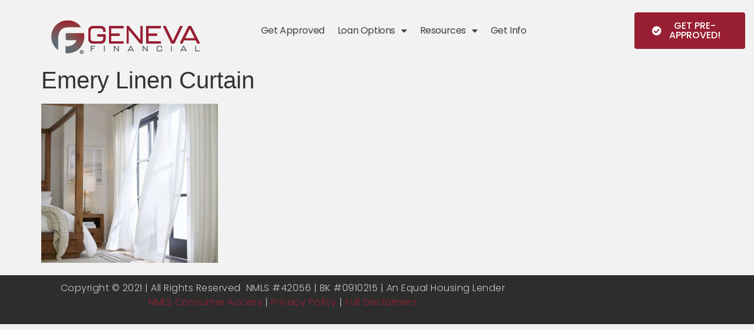

--- FILE ---
content_type: text/html; charset=UTF-8
request_url: https://www.icangetapproved.com/2022/01/26/emery-linen-curtain/emery-linen-curtain-5/
body_size: 8715
content:
<!doctype html>
<html lang="en-US">
<head>
	<meta charset="UTF-8">
	<meta name="viewport" content="width=device-width, initial-scale=1">
	<link rel="profile" href="https://gmpg.org/xfn/11">
	<meta name='robots' content='index, follow, max-image-preview:large, max-snippet:-1, max-video-preview:-1' />

<!-- Google Tag Manager for WordPress by gtm4wp.com -->
<script data-cfasync="false" data-pagespeed-no-defer>
	var gtm4wp_datalayer_name = "dataLayer";
	var dataLayer = dataLayer || [];
</script>
<!-- End Google Tag Manager for WordPress by gtm4wp.com -->
	<!-- This site is optimized with the Yoast SEO plugin v26.7 - https://yoast.com/wordpress/plugins/seo/ -->
	<title>Emery Linen Curtain &#8212; Geneva Financial | Michael Flinchum</title>
	<link rel="canonical" href="https://www.icangetapproved.com/2022/01/26/emery-linen-curtain/emery-linen-curtain-5/" />
	<meta property="og:locale" content="en_US" />
	<meta property="og:type" content="article" />
	<meta property="og:title" content="Emery Linen Curtain &#8212; Geneva Financial | Michael Flinchum" />
	<meta property="og:url" content="https://www.icangetapproved.com/2022/01/26/emery-linen-curtain/emery-linen-curtain-5/" />
	<meta property="og:site_name" content="Geneva Financial | Michael Flinchum" />
	<meta property="og:image" content="https://www.icangetapproved.com/2022/01/26/emery-linen-curtain/emery-linen-curtain-5" />
	<meta property="og:image:width" content="1000" />
	<meta property="og:image:height" content="900" />
	<meta property="og:image:type" content="image/jpeg" />
	<meta name="twitter:card" content="summary_large_image" />
	<script type="application/ld+json" class="yoast-schema-graph">{"@context":"https://schema.org","@graph":[{"@type":"WebPage","@id":"https://www.icangetapproved.com/2022/01/26/emery-linen-curtain/emery-linen-curtain-5/","url":"https://www.icangetapproved.com/2022/01/26/emery-linen-curtain/emery-linen-curtain-5/","name":"Emery Linen Curtain &#8212; Geneva Financial | Michael Flinchum","isPartOf":{"@id":"https://www.icangetapproved.com/#website"},"primaryImageOfPage":{"@id":"https://www.icangetapproved.com/2022/01/26/emery-linen-curtain/emery-linen-curtain-5/#primaryimage"},"image":{"@id":"https://www.icangetapproved.com/2022/01/26/emery-linen-curtain/emery-linen-curtain-5/#primaryimage"},"thumbnailUrl":"https://www.icangetapproved.com/wp-content/uploads/2022/01/emery-linen-rod-pocket-curtain-z-10YlWz.jpeg","datePublished":"2022-01-26T20:47:21+00:00","breadcrumb":{"@id":"https://www.icangetapproved.com/2022/01/26/emery-linen-curtain/emery-linen-curtain-5/#breadcrumb"},"inLanguage":"en-US","potentialAction":[{"@type":"ReadAction","target":["https://www.icangetapproved.com/2022/01/26/emery-linen-curtain/emery-linen-curtain-5/"]}]},{"@type":"ImageObject","inLanguage":"en-US","@id":"https://www.icangetapproved.com/2022/01/26/emery-linen-curtain/emery-linen-curtain-5/#primaryimage","url":"https://www.icangetapproved.com/wp-content/uploads/2022/01/emery-linen-rod-pocket-curtain-z-10YlWz.jpeg","contentUrl":"https://www.icangetapproved.com/wp-content/uploads/2022/01/emery-linen-rod-pocket-curtain-z-10YlWz.jpeg","width":1000,"height":900},{"@type":"BreadcrumbList","@id":"https://www.icangetapproved.com/2022/01/26/emery-linen-curtain/emery-linen-curtain-5/#breadcrumb","itemListElement":[{"@type":"ListItem","position":1,"name":"Home","item":"https://www.icangetapproved.com/"},{"@type":"ListItem","position":2,"name":"Emery Linen Curtain","item":"https://www.icangetapproved.com/2022/01/26/emery-linen-curtain/"},{"@type":"ListItem","position":3,"name":"Emery Linen Curtain"}]},{"@type":"WebSite","@id":"https://www.icangetapproved.com/#website","url":"https://www.icangetapproved.com/","name":"Geneva Financial | Michael Flinchum","description":"Home Loans Powered by Humans","publisher":{"@id":"https://www.icangetapproved.com/#organization"},"potentialAction":[{"@type":"SearchAction","target":{"@type":"EntryPoint","urlTemplate":"https://www.icangetapproved.com/?s={search_term_string}"},"query-input":{"@type":"PropertyValueSpecification","valueRequired":true,"valueName":"search_term_string"}}],"inLanguage":"en-US"},{"@type":"Organization","@id":"https://www.icangetapproved.com/#organization","name":"Geneva Financial","url":"https://www.icangetapproved.com/","logo":{"@type":"ImageObject","inLanguage":"en-US","@id":"https://www.icangetapproved.com/#/schema/logo/image/","url":"http://www.icangetapproved.com/wp-content/uploads/2020/02/genevalogo_email.png","contentUrl":"http://www.icangetapproved.com/wp-content/uploads/2020/02/genevalogo_email.png","width":261,"height":63,"caption":"Geneva Financial"},"image":{"@id":"https://www.icangetapproved.com/#/schema/logo/image/"}}]}</script>
	<!-- / Yoast SEO plugin. -->


<link rel="alternate" type="application/rss+xml" title="Geneva Financial | Michael Flinchum &raquo; Feed" href="https://www.icangetapproved.com/feed/" />
<link rel="alternate" type="application/rss+xml" title="Geneva Financial | Michael Flinchum &raquo; Comments Feed" href="https://www.icangetapproved.com/comments/feed/" />
<link rel="alternate" title="oEmbed (JSON)" type="application/json+oembed" href="https://www.icangetapproved.com/wp-json/oembed/1.0/embed?url=https%3A%2F%2Fwww.icangetapproved.com%2F2022%2F01%2F26%2Femery-linen-curtain%2Femery-linen-curtain-5%2F" />
<link rel="alternate" title="oEmbed (XML)" type="text/xml+oembed" href="https://www.icangetapproved.com/wp-json/oembed/1.0/embed?url=https%3A%2F%2Fwww.icangetapproved.com%2F2022%2F01%2F26%2Femery-linen-curtain%2Femery-linen-curtain-5%2F&#038;format=xml" />
<style id='wp-img-auto-sizes-contain-inline-css'>
img:is([sizes=auto i],[sizes^="auto," i]){contain-intrinsic-size:3000px 1500px}
/*# sourceURL=wp-img-auto-sizes-contain-inline-css */
</style>
<style id='classic-theme-styles-inline-css'>
/*! This file is auto-generated */
.wp-block-button__link{color:#fff;background-color:#32373c;border-radius:9999px;box-shadow:none;text-decoration:none;padding:calc(.667em + 2px) calc(1.333em + 2px);font-size:1.125em}.wp-block-file__button{background:#32373c;color:#fff;text-decoration:none}
/*# sourceURL=/wp-includes/css/classic-themes.min.css */
</style>
<style id='global-styles-inline-css'>
:root{--wp--preset--aspect-ratio--square: 1;--wp--preset--aspect-ratio--4-3: 4/3;--wp--preset--aspect-ratio--3-4: 3/4;--wp--preset--aspect-ratio--3-2: 3/2;--wp--preset--aspect-ratio--2-3: 2/3;--wp--preset--aspect-ratio--16-9: 16/9;--wp--preset--aspect-ratio--9-16: 9/16;--wp--preset--color--black: #000000;--wp--preset--color--cyan-bluish-gray: #abb8c3;--wp--preset--color--white: #ffffff;--wp--preset--color--pale-pink: #f78da7;--wp--preset--color--vivid-red: #cf2e2e;--wp--preset--color--luminous-vivid-orange: #ff6900;--wp--preset--color--luminous-vivid-amber: #fcb900;--wp--preset--color--light-green-cyan: #7bdcb5;--wp--preset--color--vivid-green-cyan: #00d084;--wp--preset--color--pale-cyan-blue: #8ed1fc;--wp--preset--color--vivid-cyan-blue: #0693e3;--wp--preset--color--vivid-purple: #9b51e0;--wp--preset--gradient--vivid-cyan-blue-to-vivid-purple: linear-gradient(135deg,rgb(6,147,227) 0%,rgb(155,81,224) 100%);--wp--preset--gradient--light-green-cyan-to-vivid-green-cyan: linear-gradient(135deg,rgb(122,220,180) 0%,rgb(0,208,130) 100%);--wp--preset--gradient--luminous-vivid-amber-to-luminous-vivid-orange: linear-gradient(135deg,rgb(252,185,0) 0%,rgb(255,105,0) 100%);--wp--preset--gradient--luminous-vivid-orange-to-vivid-red: linear-gradient(135deg,rgb(255,105,0) 0%,rgb(207,46,46) 100%);--wp--preset--gradient--very-light-gray-to-cyan-bluish-gray: linear-gradient(135deg,rgb(238,238,238) 0%,rgb(169,184,195) 100%);--wp--preset--gradient--cool-to-warm-spectrum: linear-gradient(135deg,rgb(74,234,220) 0%,rgb(151,120,209) 20%,rgb(207,42,186) 40%,rgb(238,44,130) 60%,rgb(251,105,98) 80%,rgb(254,248,76) 100%);--wp--preset--gradient--blush-light-purple: linear-gradient(135deg,rgb(255,206,236) 0%,rgb(152,150,240) 100%);--wp--preset--gradient--blush-bordeaux: linear-gradient(135deg,rgb(254,205,165) 0%,rgb(254,45,45) 50%,rgb(107,0,62) 100%);--wp--preset--gradient--luminous-dusk: linear-gradient(135deg,rgb(255,203,112) 0%,rgb(199,81,192) 50%,rgb(65,88,208) 100%);--wp--preset--gradient--pale-ocean: linear-gradient(135deg,rgb(255,245,203) 0%,rgb(182,227,212) 50%,rgb(51,167,181) 100%);--wp--preset--gradient--electric-grass: linear-gradient(135deg,rgb(202,248,128) 0%,rgb(113,206,126) 100%);--wp--preset--gradient--midnight: linear-gradient(135deg,rgb(2,3,129) 0%,rgb(40,116,252) 100%);--wp--preset--font-size--small: 13px;--wp--preset--font-size--medium: 20px;--wp--preset--font-size--large: 36px;--wp--preset--font-size--x-large: 42px;--wp--preset--spacing--20: 0.44rem;--wp--preset--spacing--30: 0.67rem;--wp--preset--spacing--40: 1rem;--wp--preset--spacing--50: 1.5rem;--wp--preset--spacing--60: 2.25rem;--wp--preset--spacing--70: 3.38rem;--wp--preset--spacing--80: 5.06rem;--wp--preset--shadow--natural: 6px 6px 9px rgba(0, 0, 0, 0.2);--wp--preset--shadow--deep: 12px 12px 50px rgba(0, 0, 0, 0.4);--wp--preset--shadow--sharp: 6px 6px 0px rgba(0, 0, 0, 0.2);--wp--preset--shadow--outlined: 6px 6px 0px -3px rgb(255, 255, 255), 6px 6px rgb(0, 0, 0);--wp--preset--shadow--crisp: 6px 6px 0px rgb(0, 0, 0);}:where(.is-layout-flex){gap: 0.5em;}:where(.is-layout-grid){gap: 0.5em;}body .is-layout-flex{display: flex;}.is-layout-flex{flex-wrap: wrap;align-items: center;}.is-layout-flex > :is(*, div){margin: 0;}body .is-layout-grid{display: grid;}.is-layout-grid > :is(*, div){margin: 0;}:where(.wp-block-columns.is-layout-flex){gap: 2em;}:where(.wp-block-columns.is-layout-grid){gap: 2em;}:where(.wp-block-post-template.is-layout-flex){gap: 1.25em;}:where(.wp-block-post-template.is-layout-grid){gap: 1.25em;}.has-black-color{color: var(--wp--preset--color--black) !important;}.has-cyan-bluish-gray-color{color: var(--wp--preset--color--cyan-bluish-gray) !important;}.has-white-color{color: var(--wp--preset--color--white) !important;}.has-pale-pink-color{color: var(--wp--preset--color--pale-pink) !important;}.has-vivid-red-color{color: var(--wp--preset--color--vivid-red) !important;}.has-luminous-vivid-orange-color{color: var(--wp--preset--color--luminous-vivid-orange) !important;}.has-luminous-vivid-amber-color{color: var(--wp--preset--color--luminous-vivid-amber) !important;}.has-light-green-cyan-color{color: var(--wp--preset--color--light-green-cyan) !important;}.has-vivid-green-cyan-color{color: var(--wp--preset--color--vivid-green-cyan) !important;}.has-pale-cyan-blue-color{color: var(--wp--preset--color--pale-cyan-blue) !important;}.has-vivid-cyan-blue-color{color: var(--wp--preset--color--vivid-cyan-blue) !important;}.has-vivid-purple-color{color: var(--wp--preset--color--vivid-purple) !important;}.has-black-background-color{background-color: var(--wp--preset--color--black) !important;}.has-cyan-bluish-gray-background-color{background-color: var(--wp--preset--color--cyan-bluish-gray) !important;}.has-white-background-color{background-color: var(--wp--preset--color--white) !important;}.has-pale-pink-background-color{background-color: var(--wp--preset--color--pale-pink) !important;}.has-vivid-red-background-color{background-color: var(--wp--preset--color--vivid-red) !important;}.has-luminous-vivid-orange-background-color{background-color: var(--wp--preset--color--luminous-vivid-orange) !important;}.has-luminous-vivid-amber-background-color{background-color: var(--wp--preset--color--luminous-vivid-amber) !important;}.has-light-green-cyan-background-color{background-color: var(--wp--preset--color--light-green-cyan) !important;}.has-vivid-green-cyan-background-color{background-color: var(--wp--preset--color--vivid-green-cyan) !important;}.has-pale-cyan-blue-background-color{background-color: var(--wp--preset--color--pale-cyan-blue) !important;}.has-vivid-cyan-blue-background-color{background-color: var(--wp--preset--color--vivid-cyan-blue) !important;}.has-vivid-purple-background-color{background-color: var(--wp--preset--color--vivid-purple) !important;}.has-black-border-color{border-color: var(--wp--preset--color--black) !important;}.has-cyan-bluish-gray-border-color{border-color: var(--wp--preset--color--cyan-bluish-gray) !important;}.has-white-border-color{border-color: var(--wp--preset--color--white) !important;}.has-pale-pink-border-color{border-color: var(--wp--preset--color--pale-pink) !important;}.has-vivid-red-border-color{border-color: var(--wp--preset--color--vivid-red) !important;}.has-luminous-vivid-orange-border-color{border-color: var(--wp--preset--color--luminous-vivid-orange) !important;}.has-luminous-vivid-amber-border-color{border-color: var(--wp--preset--color--luminous-vivid-amber) !important;}.has-light-green-cyan-border-color{border-color: var(--wp--preset--color--light-green-cyan) !important;}.has-vivid-green-cyan-border-color{border-color: var(--wp--preset--color--vivid-green-cyan) !important;}.has-pale-cyan-blue-border-color{border-color: var(--wp--preset--color--pale-cyan-blue) !important;}.has-vivid-cyan-blue-border-color{border-color: var(--wp--preset--color--vivid-cyan-blue) !important;}.has-vivid-purple-border-color{border-color: var(--wp--preset--color--vivid-purple) !important;}.has-vivid-cyan-blue-to-vivid-purple-gradient-background{background: var(--wp--preset--gradient--vivid-cyan-blue-to-vivid-purple) !important;}.has-light-green-cyan-to-vivid-green-cyan-gradient-background{background: var(--wp--preset--gradient--light-green-cyan-to-vivid-green-cyan) !important;}.has-luminous-vivid-amber-to-luminous-vivid-orange-gradient-background{background: var(--wp--preset--gradient--luminous-vivid-amber-to-luminous-vivid-orange) !important;}.has-luminous-vivid-orange-to-vivid-red-gradient-background{background: var(--wp--preset--gradient--luminous-vivid-orange-to-vivid-red) !important;}.has-very-light-gray-to-cyan-bluish-gray-gradient-background{background: var(--wp--preset--gradient--very-light-gray-to-cyan-bluish-gray) !important;}.has-cool-to-warm-spectrum-gradient-background{background: var(--wp--preset--gradient--cool-to-warm-spectrum) !important;}.has-blush-light-purple-gradient-background{background: var(--wp--preset--gradient--blush-light-purple) !important;}.has-blush-bordeaux-gradient-background{background: var(--wp--preset--gradient--blush-bordeaux) !important;}.has-luminous-dusk-gradient-background{background: var(--wp--preset--gradient--luminous-dusk) !important;}.has-pale-ocean-gradient-background{background: var(--wp--preset--gradient--pale-ocean) !important;}.has-electric-grass-gradient-background{background: var(--wp--preset--gradient--electric-grass) !important;}.has-midnight-gradient-background{background: var(--wp--preset--gradient--midnight) !important;}.has-small-font-size{font-size: var(--wp--preset--font-size--small) !important;}.has-medium-font-size{font-size: var(--wp--preset--font-size--medium) !important;}.has-large-font-size{font-size: var(--wp--preset--font-size--large) !important;}.has-x-large-font-size{font-size: var(--wp--preset--font-size--x-large) !important;}
:where(.wp-block-post-template.is-layout-flex){gap: 1.25em;}:where(.wp-block-post-template.is-layout-grid){gap: 1.25em;}
:where(.wp-block-term-template.is-layout-flex){gap: 1.25em;}:where(.wp-block-term-template.is-layout-grid){gap: 1.25em;}
:where(.wp-block-columns.is-layout-flex){gap: 2em;}:where(.wp-block-columns.is-layout-grid){gap: 2em;}
:root :where(.wp-block-pullquote){font-size: 1.5em;line-height: 1.6;}
/*# sourceURL=global-styles-inline-css */
</style>
<link rel='stylesheet' id='wpo_min-header-0-css' href='https://www.icangetapproved.com/wp-content/cache/wpo-minify/1767830535/assets/wpo-minify-header-511396cd.min.css' media='all' />
<script src="https://www.icangetapproved.com/wp-includes/js/jquery/jquery.min.js" id="jquery-core-js"></script>
<script src="https://www.icangetapproved.com/wp-includes/js/jquery/jquery-migrate.min.js" id="jquery-migrate-js"></script>
<link rel="https://api.w.org/" href="https://www.icangetapproved.com/wp-json/" /><link rel="alternate" title="JSON" type="application/json" href="https://www.icangetapproved.com/wp-json/wp/v2/media/1875" /><link rel="EditURI" type="application/rsd+xml" title="RSD" href="https://www.icangetapproved.com/xmlrpc.php?rsd" />
<link rel='shortlink' href='https://www.icangetapproved.com/?p=1875' />

<!-- Google Tag Manager for WordPress by gtm4wp.com -->
<!-- GTM Container placement set to manual -->
<script data-cfasync="false" data-pagespeed-no-defer>
	var dataLayer_content = {"pagePostType":"attachment","pagePostType2":"single-attachment","pagePostAuthor":"Marketing Department"};
	dataLayer.push( dataLayer_content );
</script>
<script data-cfasync="false" data-pagespeed-no-defer>
(function(w,d,s,l,i){w[l]=w[l]||[];w[l].push({'gtm.start':
new Date().getTime(),event:'gtm.js'});var f=d.getElementsByTagName(s)[0],
j=d.createElement(s),dl=l!='dataLayer'?'&l='+l:'';j.async=true;j.src=
'//www.googletagmanager.com/gtm.js?id='+i+dl;f.parentNode.insertBefore(j,f);
})(window,document,'script','dataLayer','GTM-NJHZPXT');
</script>
<!-- End Google Tag Manager for WordPress by gtm4wp.com --><meta name="generator" content="Elementor 3.34.1; features: additional_custom_breakpoints; settings: css_print_method-external, google_font-enabled, font_display-auto">
			<style>
				.e-con.e-parent:nth-of-type(n+4):not(.e-lazyloaded):not(.e-no-lazyload),
				.e-con.e-parent:nth-of-type(n+4):not(.e-lazyloaded):not(.e-no-lazyload) * {
					background-image: none !important;
				}
				@media screen and (max-height: 1024px) {
					.e-con.e-parent:nth-of-type(n+3):not(.e-lazyloaded):not(.e-no-lazyload),
					.e-con.e-parent:nth-of-type(n+3):not(.e-lazyloaded):not(.e-no-lazyload) * {
						background-image: none !important;
					}
				}
				@media screen and (max-height: 640px) {
					.e-con.e-parent:nth-of-type(n+2):not(.e-lazyloaded):not(.e-no-lazyload),
					.e-con.e-parent:nth-of-type(n+2):not(.e-lazyloaded):not(.e-no-lazyload) * {
						background-image: none !important;
					}
				}
			</style>
			<link rel="icon" href="https://www.icangetapproved.com/wp-content/uploads/2020/02/favicon-01.png" sizes="32x32" />
<link rel="icon" href="https://www.icangetapproved.com/wp-content/uploads/2020/02/favicon-01.png" sizes="192x192" />
<link rel="apple-touch-icon" href="https://www.icangetapproved.com/wp-content/uploads/2020/02/favicon-01.png" />
<meta name="msapplication-TileImage" content="https://www.icangetapproved.com/wp-content/uploads/2020/02/favicon-01.png" />
</head>
<body class="attachment wp-singular attachment-template-default single single-attachment postid-1875 attachmentid-1875 attachment-jpeg wp-custom-logo wp-theme-hello-elementor elementor-default elementor-kit-87">


<!-- GTM Container placement set to manual -->
<!-- Google Tag Manager (noscript) -->
				<noscript><iframe src="https://www.googletagmanager.com/ns.html?id=GTM-NJHZPXT" height="0" width="0" style="display:none;visibility:hidden" aria-hidden="true"></iframe></noscript>
<!-- End Google Tag Manager (noscript) -->
<a class="skip-link screen-reader-text" href="#content">Skip to content</a>

		<header data-elementor-type="header" data-elementor-id="328" class="elementor elementor-328 elementor-location-header" data-elementor-post-type="elementor_library">
					<section class="elementor-section elementor-top-section elementor-element elementor-element-3f70f22 elementor-section-full_width elementor-section-height-default elementor-section-height-default" data-id="3f70f22" data-element_type="section">
						<div class="elementor-container elementor-column-gap-default">
					<div class="elementor-column elementor-col-33 elementor-top-column elementor-element elementor-element-7673ab5a" data-id="7673ab5a" data-element_type="column">
			<div class="elementor-widget-wrap elementor-element-populated">
						<div class="elementor-element elementor-element-778a7c48 elementor-widget elementor-widget-spacer" data-id="778a7c48" data-element_type="widget" data-widget_type="spacer.default">
				<div class="elementor-widget-container">
							<div class="elementor-spacer">
			<div class="elementor-spacer-inner"></div>
		</div>
						</div>
				</div>
				<div class="elementor-element elementor-element-70954722 elementor-widget elementor-widget-theme-site-logo elementor-widget-image" data-id="70954722" data-element_type="widget" data-widget_type="theme-site-logo.default">
				<div class="elementor-widget-container">
											<a href="https://www.icangetapproved.com">
			<img width="261" height="63" src="https://www.icangetapproved.com/wp-content/uploads/2020/02/genevalogo_email.png" class="attachment-full size-full wp-image-21" alt="Geneva Financial" />				</a>
											</div>
				</div>
					</div>
		</div>
				<div class="elementor-column elementor-col-33 elementor-top-column elementor-element elementor-element-2e6fb22" data-id="2e6fb22" data-element_type="column">
			<div class="elementor-widget-wrap elementor-element-populated">
						<div class="elementor-element elementor-element-cd19f25 elementor-nav-menu__align-start elementor-nav-menu--dropdown-tablet elementor-nav-menu__text-align-aside elementor-nav-menu--toggle elementor-nav-menu--burger elementor-widget elementor-widget-nav-menu" data-id="cd19f25" data-element_type="widget" data-settings="{&quot;layout&quot;:&quot;horizontal&quot;,&quot;submenu_icon&quot;:{&quot;value&quot;:&quot;&lt;i class=\&quot;fas fa-caret-down\&quot; aria-hidden=\&quot;true\&quot;&gt;&lt;\/i&gt;&quot;,&quot;library&quot;:&quot;fa-solid&quot;},&quot;toggle&quot;:&quot;burger&quot;}" data-widget_type="nav-menu.default">
				<div class="elementor-widget-container">
								<nav aria-label="Menu" class="elementor-nav-menu--main elementor-nav-menu__container elementor-nav-menu--layout-horizontal e--pointer-underline e--animation-grow">
				<ul id="menu-1-cd19f25" class="elementor-nav-menu"><li class="menu-item menu-item-type-custom menu-item-object-custom menu-item-527"><a href="https://genevafinancial.mymortgage-online.com/?loanapp&#038;siteid=8791802482&#038;lar=mflinchum" class="elementor-item">Get Approved</a></li>
<li class="menu-item menu-item-type-custom menu-item-object-custom menu-item-has-children menu-item-1892"><a href="#" class="elementor-item elementor-item-anchor">Loan Options</a>
<ul class="sub-menu elementor-nav-menu--dropdown">
	<li class="menu-item menu-item-type-custom menu-item-object-custom menu-item-has-children menu-item-1344"><a href="#" class="elementor-sub-item elementor-item-anchor">Traditional Programs</a>
	<ul class="sub-menu elementor-nav-menu--dropdown">
		<li class="menu-item menu-item-type-post_type menu-item-object-page menu-item-1343"><a href="https://www.icangetapproved.com/purchase-loan/" class="elementor-sub-item">Purchase</a></li>
		<li class="menu-item menu-item-type-post_type menu-item-object-page menu-item-1340"><a href="https://www.icangetapproved.com/refinance/" class="elementor-sub-item">Refinance</a></li>
		<li class="menu-item menu-item-type-post_type menu-item-object-page menu-item-1338"><a href="https://www.icangetapproved.com/conventional-loan/" class="elementor-sub-item">Conventional</a></li>
		<li class="menu-item menu-item-type-post_type menu-item-object-page menu-item-1337"><a href="https://www.icangetapproved.com/fha-loan/" class="elementor-sub-item">FHA</a></li>
		<li class="menu-item menu-item-type-post_type menu-item-object-page menu-item-1336"><a href="https://www.icangetapproved.com/va-loan/" class="elementor-sub-item">VA Loan</a></li>
		<li class="menu-item menu-item-type-post_type menu-item-object-page menu-item-1335"><a href="https://www.icangetapproved.com/jumbo/" class="elementor-sub-item">Jumbo Loan</a></li>
	</ul>
</li>
	<li class="menu-item menu-item-type-custom menu-item-object-custom menu-item-has-children menu-item-1345"><a href="#" class="elementor-sub-item elementor-item-anchor">Specialty Products</a>
	<ul class="sub-menu elementor-nav-menu--dropdown">
		<li class="menu-item menu-item-type-post_type menu-item-object-page menu-item-1334"><a href="https://www.icangetapproved.com/fha-approved/" class="elementor-sub-item">FHA Approved Condos</a></li>
		<li class="menu-item menu-item-type-post_type menu-item-object-page menu-item-1333"><a href="https://www.icangetapproved.com/reverse/" class="elementor-sub-item">Reverse Mortgage</a></li>
		<li class="menu-item menu-item-type-post_type menu-item-object-page menu-item-1332"><a href="https://www.icangetapproved.com/hero-loans/" class="elementor-sub-item">Hero Loans</a></li>
		<li class="menu-item menu-item-type-post_type menu-item-object-page menu-item-1331"><a href="https://www.icangetapproved.com/usda-loan/" class="elementor-sub-item">USDA</a></li>
		<li class="menu-item menu-item-type-post_type menu-item-object-page menu-item-1330"><a href="https://www.icangetapproved.com/physician/" class="elementor-sub-item">Physician Loan</a></li>
		<li class="menu-item menu-item-type-post_type menu-item-object-page menu-item-1329"><a href="https://www.icangetapproved.com/renovation/" class="elementor-sub-item">Renovation loan</a></li>
		<li class="menu-item menu-item-type-post_type menu-item-object-page menu-item-1328"><a href="https://www.icangetapproved.com/self-employed/" class="elementor-sub-item">Self-employed</a></li>
		<li class="menu-item menu-item-type-post_type menu-item-object-page menu-item-1327"><a href="https://www.icangetapproved.com/down-payment-assistance-loans/" class="elementor-sub-item">Down payment assistance</a></li>
		<li class="menu-item menu-item-type-post_type menu-item-object-page menu-item-1325"><a href="https://www.icangetapproved.com/credit-challenged/" class="elementor-sub-item">Credit challenged</a></li>
		<li class="menu-item menu-item-type-post_type menu-item-object-page menu-item-1326"><a href="https://www.icangetapproved.com/first-time-homebuyers/" class="elementor-sub-item">First time homebuyers</a></li>
		<li class="menu-item menu-item-type-post_type menu-item-object-page menu-item-1324"><a href="https://www.icangetapproved.com/fixed-vs-adjustable/" class="elementor-sub-item">Fixed vs adjustable rate</a></li>
	</ul>
</li>
</ul>
</li>
<li class="menu-item menu-item-type-custom menu-item-object-custom menu-item-has-children menu-item-1438"><a href="#" class="elementor-item elementor-item-anchor">Resources</a>
<ul class="sub-menu elementor-nav-menu--dropdown">
	<li class="menu-item menu-item-type-post_type menu-item-object-page menu-item-1433"><a href="https://www.icangetapproved.com/mortgage-terms/" class="elementor-sub-item">Mortgage Terms</a></li>
	<li class="menu-item menu-item-type-post_type menu-item-object-page menu-item-1434"><a href="https://www.icangetapproved.com/todays-rates/" class="elementor-sub-item">Todays Rates</a></li>
	<li class="menu-item menu-item-type-post_type menu-item-object-page menu-item-1435"><a href="https://www.icangetapproved.com/mortgage-faq/" class="elementor-sub-item">Mortgage FAQ</a></li>
	<li class="menu-item menu-item-type-post_type menu-item-object-page menu-item-1436"><a href="https://www.icangetapproved.com/homebuyers-guide/" class="elementor-sub-item">Homebuyers Guide</a></li>
	<li class="menu-item menu-item-type-post_type menu-item-object-page menu-item-1437"><a href="https://www.icangetapproved.com/mortgage-calculators/" class="elementor-sub-item">Mortgage Calculators</a></li>
</ul>
</li>
<li class="menu-item menu-item-type-post_type menu-item-object-page menu-item-89"><a href="https://www.icangetapproved.com/contact-me/" class="elementor-item">Get Info</a></li>
</ul>			</nav>
					<div class="elementor-menu-toggle" role="button" tabindex="0" aria-label="Menu Toggle" aria-expanded="false">
			<i aria-hidden="true" role="presentation" class="elementor-menu-toggle__icon--open eicon-menu-bar"></i><i aria-hidden="true" role="presentation" class="elementor-menu-toggle__icon--close eicon-close"></i>		</div>
					<nav class="elementor-nav-menu--dropdown elementor-nav-menu__container" aria-hidden="true">
				<ul id="menu-2-cd19f25" class="elementor-nav-menu"><li class="menu-item menu-item-type-custom menu-item-object-custom menu-item-527"><a href="https://genevafinancial.mymortgage-online.com/?loanapp&#038;siteid=8791802482&#038;lar=mflinchum" class="elementor-item" tabindex="-1">Get Approved</a></li>
<li class="menu-item menu-item-type-custom menu-item-object-custom menu-item-has-children menu-item-1892"><a href="#" class="elementor-item elementor-item-anchor" tabindex="-1">Loan Options</a>
<ul class="sub-menu elementor-nav-menu--dropdown">
	<li class="menu-item menu-item-type-custom menu-item-object-custom menu-item-has-children menu-item-1344"><a href="#" class="elementor-sub-item elementor-item-anchor" tabindex="-1">Traditional Programs</a>
	<ul class="sub-menu elementor-nav-menu--dropdown">
		<li class="menu-item menu-item-type-post_type menu-item-object-page menu-item-1343"><a href="https://www.icangetapproved.com/purchase-loan/" class="elementor-sub-item" tabindex="-1">Purchase</a></li>
		<li class="menu-item menu-item-type-post_type menu-item-object-page menu-item-1340"><a href="https://www.icangetapproved.com/refinance/" class="elementor-sub-item" tabindex="-1">Refinance</a></li>
		<li class="menu-item menu-item-type-post_type menu-item-object-page menu-item-1338"><a href="https://www.icangetapproved.com/conventional-loan/" class="elementor-sub-item" tabindex="-1">Conventional</a></li>
		<li class="menu-item menu-item-type-post_type menu-item-object-page menu-item-1337"><a href="https://www.icangetapproved.com/fha-loan/" class="elementor-sub-item" tabindex="-1">FHA</a></li>
		<li class="menu-item menu-item-type-post_type menu-item-object-page menu-item-1336"><a href="https://www.icangetapproved.com/va-loan/" class="elementor-sub-item" tabindex="-1">VA Loan</a></li>
		<li class="menu-item menu-item-type-post_type menu-item-object-page menu-item-1335"><a href="https://www.icangetapproved.com/jumbo/" class="elementor-sub-item" tabindex="-1">Jumbo Loan</a></li>
	</ul>
</li>
	<li class="menu-item menu-item-type-custom menu-item-object-custom menu-item-has-children menu-item-1345"><a href="#" class="elementor-sub-item elementor-item-anchor" tabindex="-1">Specialty Products</a>
	<ul class="sub-menu elementor-nav-menu--dropdown">
		<li class="menu-item menu-item-type-post_type menu-item-object-page menu-item-1334"><a href="https://www.icangetapproved.com/fha-approved/" class="elementor-sub-item" tabindex="-1">FHA Approved Condos</a></li>
		<li class="menu-item menu-item-type-post_type menu-item-object-page menu-item-1333"><a href="https://www.icangetapproved.com/reverse/" class="elementor-sub-item" tabindex="-1">Reverse Mortgage</a></li>
		<li class="menu-item menu-item-type-post_type menu-item-object-page menu-item-1332"><a href="https://www.icangetapproved.com/hero-loans/" class="elementor-sub-item" tabindex="-1">Hero Loans</a></li>
		<li class="menu-item menu-item-type-post_type menu-item-object-page menu-item-1331"><a href="https://www.icangetapproved.com/usda-loan/" class="elementor-sub-item" tabindex="-1">USDA</a></li>
		<li class="menu-item menu-item-type-post_type menu-item-object-page menu-item-1330"><a href="https://www.icangetapproved.com/physician/" class="elementor-sub-item" tabindex="-1">Physician Loan</a></li>
		<li class="menu-item menu-item-type-post_type menu-item-object-page menu-item-1329"><a href="https://www.icangetapproved.com/renovation/" class="elementor-sub-item" tabindex="-1">Renovation loan</a></li>
		<li class="menu-item menu-item-type-post_type menu-item-object-page menu-item-1328"><a href="https://www.icangetapproved.com/self-employed/" class="elementor-sub-item" tabindex="-1">Self-employed</a></li>
		<li class="menu-item menu-item-type-post_type menu-item-object-page menu-item-1327"><a href="https://www.icangetapproved.com/down-payment-assistance-loans/" class="elementor-sub-item" tabindex="-1">Down payment assistance</a></li>
		<li class="menu-item menu-item-type-post_type menu-item-object-page menu-item-1325"><a href="https://www.icangetapproved.com/credit-challenged/" class="elementor-sub-item" tabindex="-1">Credit challenged</a></li>
		<li class="menu-item menu-item-type-post_type menu-item-object-page menu-item-1326"><a href="https://www.icangetapproved.com/first-time-homebuyers/" class="elementor-sub-item" tabindex="-1">First time homebuyers</a></li>
		<li class="menu-item menu-item-type-post_type menu-item-object-page menu-item-1324"><a href="https://www.icangetapproved.com/fixed-vs-adjustable/" class="elementor-sub-item" tabindex="-1">Fixed vs adjustable rate</a></li>
	</ul>
</li>
</ul>
</li>
<li class="menu-item menu-item-type-custom menu-item-object-custom menu-item-has-children menu-item-1438"><a href="#" class="elementor-item elementor-item-anchor" tabindex="-1">Resources</a>
<ul class="sub-menu elementor-nav-menu--dropdown">
	<li class="menu-item menu-item-type-post_type menu-item-object-page menu-item-1433"><a href="https://www.icangetapproved.com/mortgage-terms/" class="elementor-sub-item" tabindex="-1">Mortgage Terms</a></li>
	<li class="menu-item menu-item-type-post_type menu-item-object-page menu-item-1434"><a href="https://www.icangetapproved.com/todays-rates/" class="elementor-sub-item" tabindex="-1">Todays Rates</a></li>
	<li class="menu-item menu-item-type-post_type menu-item-object-page menu-item-1435"><a href="https://www.icangetapproved.com/mortgage-faq/" class="elementor-sub-item" tabindex="-1">Mortgage FAQ</a></li>
	<li class="menu-item menu-item-type-post_type menu-item-object-page menu-item-1436"><a href="https://www.icangetapproved.com/homebuyers-guide/" class="elementor-sub-item" tabindex="-1">Homebuyers Guide</a></li>
	<li class="menu-item menu-item-type-post_type menu-item-object-page menu-item-1437"><a href="https://www.icangetapproved.com/mortgage-calculators/" class="elementor-sub-item" tabindex="-1">Mortgage Calculators</a></li>
</ul>
</li>
<li class="menu-item menu-item-type-post_type menu-item-object-page menu-item-89"><a href="https://www.icangetapproved.com/contact-me/" class="elementor-item" tabindex="-1">Get Info</a></li>
</ul>			</nav>
						</div>
				</div>
					</div>
		</div>
				<div class="elementor-column elementor-col-33 elementor-top-column elementor-element elementor-element-b663696" data-id="b663696" data-element_type="column">
			<div class="elementor-widget-wrap elementor-element-populated">
						<div class="elementor-element elementor-element-6ab2c47 elementor-align-center elementor-widget elementor-widget-button" data-id="6ab2c47" data-element_type="widget" data-widget_type="button.default">
				<div class="elementor-widget-container">
									<div class="elementor-button-wrapper">
					<a class="elementor-button elementor-button-link elementor-size-md" href="https://genevafinancial.mymortgage-online.com/?loanapp&#038;siteid=8791802482&#038;lar=mflinchum">
						<span class="elementor-button-content-wrapper">
						<span class="elementor-button-icon">
				<i aria-hidden="true" class="fas fa-check-circle"></i>			</span>
									<span class="elementor-button-text">GET PRE-APPROVED!</span>
					</span>
					</a>
				</div>
								</div>
				</div>
					</div>
		</div>
					</div>
		</section>
				</header>
		
<main id="content" class="site-main post-1875 attachment type-attachment status-inherit hentry">

			<div class="page-header">
			<h1 class="entry-title">Emery Linen Curtain</h1>		</div>
	
	<div class="page-content">
		<p class="attachment"><a href='https://www.icangetapproved.com/wp-content/uploads/2022/01/emery-linen-rod-pocket-curtain-z-10YlWz.jpeg'><img fetchpriority="high" decoding="async" width="300" height="270" src="https://www.icangetapproved.com/wp-content/uploads/2022/01/emery-linen-rod-pocket-curtain-z-10YlWz-300x270.jpeg" class="attachment-medium size-medium" alt="" srcset="https://www.icangetapproved.com/wp-content/uploads/2022/01/emery-linen-rod-pocket-curtain-z-10YlWz-300x270.jpeg 300w, https://www.icangetapproved.com/wp-content/uploads/2022/01/emery-linen-rod-pocket-curtain-z-10YlWz-768x691.jpeg 768w, https://www.icangetapproved.com/wp-content/uploads/2022/01/emery-linen-rod-pocket-curtain-z-10YlWz.jpeg 1000w" sizes="(max-width: 300px) 100vw, 300px" /></a></p>

		
			</div>

	
</main>

			<footer data-elementor-type="footer" data-elementor-id="333" class="elementor elementor-333 elementor-location-footer" data-elementor-post-type="elementor_library">
					<section class="elementor-section elementor-top-section elementor-element elementor-element-2910de80 elementor-section-boxed elementor-section-height-default elementor-section-height-default" data-id="2910de80" data-element_type="section" data-settings="{&quot;background_background&quot;:&quot;classic&quot;}">
						<div class="elementor-container elementor-column-gap-default">
					<div class="elementor-column elementor-col-100 elementor-top-column elementor-element elementor-element-113cf690" data-id="113cf690" data-element_type="column">
			<div class="elementor-widget-wrap elementor-element-populated">
						<div class="elementor-element elementor-element-79a09963 elementor-widget elementor-widget-text-editor" data-id="79a09963" data-element_type="widget" data-widget_type="text-editor.default">
				<div class="elementor-widget-container">
									<p style="text-align: center;">Copyright © 2021 | All Rights Reserved  NMLS #42056 | BK #0910215 | An Equal Housing Lender<br /><a href="https://www.nmlsconsumeraccess.org/EntityDetails.aspx/COMPANY/42056" rel="nofollow">NMLS Consumer Access</a> | <a href="http://www.genevafi.com/privacy" rel="nofollow">Privacy Policy</a> | <a href="https://genevafi.com/disclaimers" rel="nofollow">Full Disclaimers</a></p>								</div>
				</div>
					</div>
		</div>
					</div>
		</section>
				</footer>
		
<script type="speculationrules">
{"prefetch":[{"source":"document","where":{"and":[{"href_matches":"/*"},{"not":{"href_matches":["/wp-*.php","/wp-admin/*","/wp-content/uploads/*","/wp-content/*","/wp-content/plugins/*","/wp-content/themes/hello-elementor/*","/*\\?(.+)"]}},{"not":{"selector_matches":"a[rel~=\"nofollow\"]"}},{"not":{"selector_matches":".no-prefetch, .no-prefetch a"}}]},"eagerness":"conservative"}]}
</script>
			<script>
				const lazyloadRunObserver = () => {
					const lazyloadBackgrounds = document.querySelectorAll( `.e-con.e-parent:not(.e-lazyloaded)` );
					const lazyloadBackgroundObserver = new IntersectionObserver( ( entries ) => {
						entries.forEach( ( entry ) => {
							if ( entry.isIntersecting ) {
								let lazyloadBackground = entry.target;
								if( lazyloadBackground ) {
									lazyloadBackground.classList.add( 'e-lazyloaded' );
								}
								lazyloadBackgroundObserver.unobserve( entry.target );
							}
						});
					}, { rootMargin: '200px 0px 200px 0px' } );
					lazyloadBackgrounds.forEach( ( lazyloadBackground ) => {
						lazyloadBackgroundObserver.observe( lazyloadBackground );
					} );
				};
				const events = [
					'DOMContentLoaded',
					'elementor/lazyload/observe',
				];
				events.forEach( ( event ) => {
					document.addEventListener( event, lazyloadRunObserver );
				} );
			</script>
			<script src="https://www.icangetapproved.com/wp-content/plugins/duracelltomi-google-tag-manager/dist/js/gtm4wp-form-move-tracker.js" id="gtm4wp-form-move-tracker-js"></script>
<script src="https://www.icangetapproved.com/wp-content/plugins/elementor/assets/js/webpack.runtime.min.js" id="elementor-webpack-runtime-js"></script>
<script src="https://www.icangetapproved.com/wp-content/plugins/elementor/assets/js/frontend-modules.min.js" id="elementor-frontend-modules-js"></script>
<script src="https://www.icangetapproved.com/wp-includes/js/jquery/ui/core.min.js" id="jquery-ui-core-js"></script>
<script id="elementor-frontend-js-before">
var elementorFrontendConfig = {"environmentMode":{"edit":false,"wpPreview":false,"isScriptDebug":false},"i18n":{"shareOnFacebook":"Share on Facebook","shareOnTwitter":"Share on Twitter","pinIt":"Pin it","download":"Download","downloadImage":"Download image","fullscreen":"Fullscreen","zoom":"Zoom","share":"Share","playVideo":"Play Video","previous":"Previous","next":"Next","close":"Close","a11yCarouselPrevSlideMessage":"Previous slide","a11yCarouselNextSlideMessage":"Next slide","a11yCarouselFirstSlideMessage":"This is the first slide","a11yCarouselLastSlideMessage":"This is the last slide","a11yCarouselPaginationBulletMessage":"Go to slide"},"is_rtl":false,"breakpoints":{"xs":0,"sm":480,"md":768,"lg":1025,"xl":1440,"xxl":1600},"responsive":{"breakpoints":{"mobile":{"label":"Mobile Portrait","value":767,"default_value":767,"direction":"max","is_enabled":true},"mobile_extra":{"label":"Mobile Landscape","value":880,"default_value":880,"direction":"max","is_enabled":false},"tablet":{"label":"Tablet Portrait","value":1024,"default_value":1024,"direction":"max","is_enabled":true},"tablet_extra":{"label":"Tablet Landscape","value":1200,"default_value":1200,"direction":"max","is_enabled":false},"laptop":{"label":"Laptop","value":1366,"default_value":1366,"direction":"max","is_enabled":false},"widescreen":{"label":"Widescreen","value":2400,"default_value":2400,"direction":"min","is_enabled":false}},"hasCustomBreakpoints":false},"version":"3.34.1","is_static":false,"experimentalFeatures":{"additional_custom_breakpoints":true,"theme_builder_v2":true,"home_screen":true,"global_classes_should_enforce_capabilities":true,"e_variables":true,"cloud-library":true,"e_opt_in_v4_page":true,"e_interactions":true,"import-export-customization":true,"e_pro_variables":true},"urls":{"assets":"https:\/\/www.icangetapproved.com\/wp-content\/plugins\/elementor\/assets\/","ajaxurl":"https:\/\/www.icangetapproved.com\/wp-admin\/admin-ajax.php","uploadUrl":"https:\/\/www.icangetapproved.com\/wp-content\/uploads"},"nonces":{"floatingButtonsClickTracking":"788547372d"},"swiperClass":"swiper","settings":{"page":[],"editorPreferences":[]},"kit":{"body_background_background":"classic","active_breakpoints":["viewport_mobile","viewport_tablet"],"global_image_lightbox":"yes","lightbox_enable_counter":"yes","lightbox_enable_fullscreen":"yes","lightbox_enable_zoom":"yes","lightbox_enable_share":"yes","lightbox_title_src":"title","lightbox_description_src":"description"},"post":{"id":1875,"title":"Emery%20Linen%20Curtain%20%E2%80%94%20Geneva%20Financial%20%7C%20Michael%20Flinchum","excerpt":"","featuredImage":false}};
//# sourceURL=elementor-frontend-js-before
</script>
<script src="https://www.icangetapproved.com/wp-content/plugins/elementor/assets/js/frontend.min.js" id="elementor-frontend-js"></script>
<script src="https://www.icangetapproved.com/wp-content/plugins/elementor-pro/assets/lib/smartmenus/jquery.smartmenus.min.js" id="smartmenus-js"></script>
<script src="https://www.icangetapproved.com/wp-content/plugins/elementor-pro/assets/js/webpack-pro.runtime.min.js" id="elementor-pro-webpack-runtime-js"></script>
<script src="https://www.icangetapproved.com/wp-includes/js/dist/hooks.min.js" id="wp-hooks-js"></script>
<script src="https://www.icangetapproved.com/wp-includes/js/dist/i18n.min.js" id="wp-i18n-js"></script>
<script id="wp-i18n-js-after">
wp.i18n.setLocaleData( { 'text direction\u0004ltr': [ 'ltr' ] } );
//# sourceURL=wp-i18n-js-after
</script>
<script id="elementor-pro-frontend-js-before">
var ElementorProFrontendConfig = {"ajaxurl":"https:\/\/www.icangetapproved.com\/wp-admin\/admin-ajax.php","nonce":"d0b5044777","urls":{"assets":"https:\/\/www.icangetapproved.com\/wp-content\/plugins\/elementor-pro\/assets\/","rest":"https:\/\/www.icangetapproved.com\/wp-json\/"},"settings":{"lazy_load_background_images":true},"popup":{"hasPopUps":true},"shareButtonsNetworks":{"facebook":{"title":"Facebook","has_counter":true},"twitter":{"title":"Twitter"},"linkedin":{"title":"LinkedIn","has_counter":true},"pinterest":{"title":"Pinterest","has_counter":true},"reddit":{"title":"Reddit","has_counter":true},"vk":{"title":"VK","has_counter":true},"odnoklassniki":{"title":"OK","has_counter":true},"tumblr":{"title":"Tumblr"},"digg":{"title":"Digg"},"skype":{"title":"Skype"},"stumbleupon":{"title":"StumbleUpon","has_counter":true},"mix":{"title":"Mix"},"telegram":{"title":"Telegram"},"pocket":{"title":"Pocket","has_counter":true},"xing":{"title":"XING","has_counter":true},"whatsapp":{"title":"WhatsApp"},"email":{"title":"Email"},"print":{"title":"Print"},"x-twitter":{"title":"X"},"threads":{"title":"Threads"}},"facebook_sdk":{"lang":"en_US","app_id":""},"lottie":{"defaultAnimationUrl":"https:\/\/www.icangetapproved.com\/wp-content\/plugins\/elementor-pro\/modules\/lottie\/assets\/animations\/default.json"}};
//# sourceURL=elementor-pro-frontend-js-before
</script>
<script src="https://www.icangetapproved.com/wp-content/plugins/elementor-pro/assets/js/frontend.min.js" id="elementor-pro-frontend-js"></script>
<script src="https://www.icangetapproved.com/wp-content/plugins/elementor-pro/assets/js/elements-handlers.min.js" id="pro-elements-handlers-js"></script>

</body>
</html>
